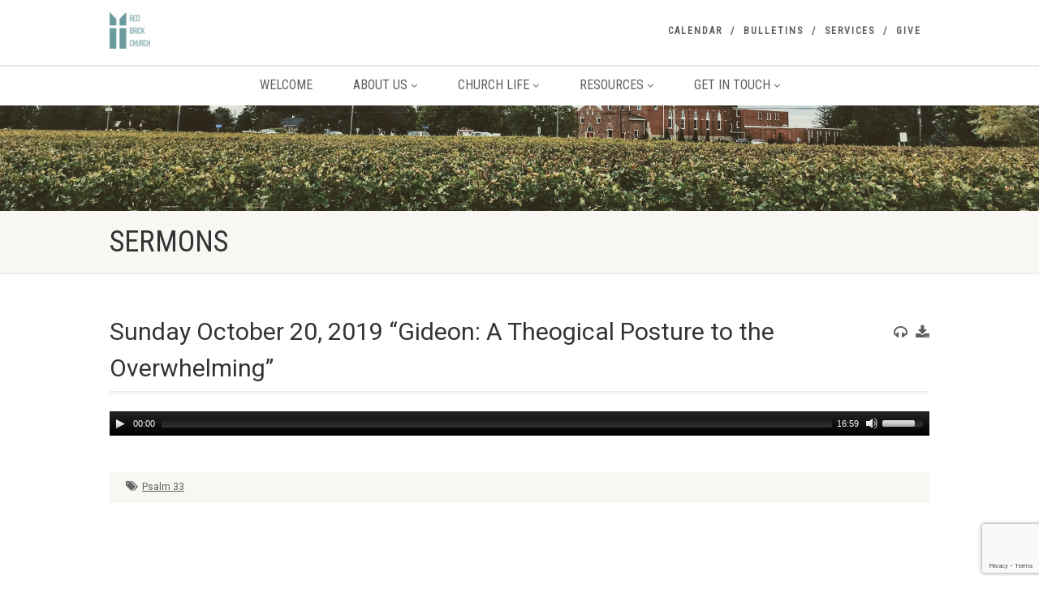

--- FILE ---
content_type: text/html; charset=utf-8
request_url: https://www.google.com/recaptcha/api2/anchor?ar=1&k=6Lc_aroUAAAAAPUl4nYcJtMMUWsebi04mgg2rTg-&co=aHR0cHM6Ly9yZWRicmlja2NodXJjaC5jYTo0NDM.&hl=en&v=PoyoqOPhxBO7pBk68S4YbpHZ&size=invisible&anchor-ms=20000&execute-ms=30000&cb=hgw89o3ndooo
body_size: 48785
content:
<!DOCTYPE HTML><html dir="ltr" lang="en"><head><meta http-equiv="Content-Type" content="text/html; charset=UTF-8">
<meta http-equiv="X-UA-Compatible" content="IE=edge">
<title>reCAPTCHA</title>
<style type="text/css">
/* cyrillic-ext */
@font-face {
  font-family: 'Roboto';
  font-style: normal;
  font-weight: 400;
  font-stretch: 100%;
  src: url(//fonts.gstatic.com/s/roboto/v48/KFO7CnqEu92Fr1ME7kSn66aGLdTylUAMa3GUBHMdazTgWw.woff2) format('woff2');
  unicode-range: U+0460-052F, U+1C80-1C8A, U+20B4, U+2DE0-2DFF, U+A640-A69F, U+FE2E-FE2F;
}
/* cyrillic */
@font-face {
  font-family: 'Roboto';
  font-style: normal;
  font-weight: 400;
  font-stretch: 100%;
  src: url(//fonts.gstatic.com/s/roboto/v48/KFO7CnqEu92Fr1ME7kSn66aGLdTylUAMa3iUBHMdazTgWw.woff2) format('woff2');
  unicode-range: U+0301, U+0400-045F, U+0490-0491, U+04B0-04B1, U+2116;
}
/* greek-ext */
@font-face {
  font-family: 'Roboto';
  font-style: normal;
  font-weight: 400;
  font-stretch: 100%;
  src: url(//fonts.gstatic.com/s/roboto/v48/KFO7CnqEu92Fr1ME7kSn66aGLdTylUAMa3CUBHMdazTgWw.woff2) format('woff2');
  unicode-range: U+1F00-1FFF;
}
/* greek */
@font-face {
  font-family: 'Roboto';
  font-style: normal;
  font-weight: 400;
  font-stretch: 100%;
  src: url(//fonts.gstatic.com/s/roboto/v48/KFO7CnqEu92Fr1ME7kSn66aGLdTylUAMa3-UBHMdazTgWw.woff2) format('woff2');
  unicode-range: U+0370-0377, U+037A-037F, U+0384-038A, U+038C, U+038E-03A1, U+03A3-03FF;
}
/* math */
@font-face {
  font-family: 'Roboto';
  font-style: normal;
  font-weight: 400;
  font-stretch: 100%;
  src: url(//fonts.gstatic.com/s/roboto/v48/KFO7CnqEu92Fr1ME7kSn66aGLdTylUAMawCUBHMdazTgWw.woff2) format('woff2');
  unicode-range: U+0302-0303, U+0305, U+0307-0308, U+0310, U+0312, U+0315, U+031A, U+0326-0327, U+032C, U+032F-0330, U+0332-0333, U+0338, U+033A, U+0346, U+034D, U+0391-03A1, U+03A3-03A9, U+03B1-03C9, U+03D1, U+03D5-03D6, U+03F0-03F1, U+03F4-03F5, U+2016-2017, U+2034-2038, U+203C, U+2040, U+2043, U+2047, U+2050, U+2057, U+205F, U+2070-2071, U+2074-208E, U+2090-209C, U+20D0-20DC, U+20E1, U+20E5-20EF, U+2100-2112, U+2114-2115, U+2117-2121, U+2123-214F, U+2190, U+2192, U+2194-21AE, U+21B0-21E5, U+21F1-21F2, U+21F4-2211, U+2213-2214, U+2216-22FF, U+2308-230B, U+2310, U+2319, U+231C-2321, U+2336-237A, U+237C, U+2395, U+239B-23B7, U+23D0, U+23DC-23E1, U+2474-2475, U+25AF, U+25B3, U+25B7, U+25BD, U+25C1, U+25CA, U+25CC, U+25FB, U+266D-266F, U+27C0-27FF, U+2900-2AFF, U+2B0E-2B11, U+2B30-2B4C, U+2BFE, U+3030, U+FF5B, U+FF5D, U+1D400-1D7FF, U+1EE00-1EEFF;
}
/* symbols */
@font-face {
  font-family: 'Roboto';
  font-style: normal;
  font-weight: 400;
  font-stretch: 100%;
  src: url(//fonts.gstatic.com/s/roboto/v48/KFO7CnqEu92Fr1ME7kSn66aGLdTylUAMaxKUBHMdazTgWw.woff2) format('woff2');
  unicode-range: U+0001-000C, U+000E-001F, U+007F-009F, U+20DD-20E0, U+20E2-20E4, U+2150-218F, U+2190, U+2192, U+2194-2199, U+21AF, U+21E6-21F0, U+21F3, U+2218-2219, U+2299, U+22C4-22C6, U+2300-243F, U+2440-244A, U+2460-24FF, U+25A0-27BF, U+2800-28FF, U+2921-2922, U+2981, U+29BF, U+29EB, U+2B00-2BFF, U+4DC0-4DFF, U+FFF9-FFFB, U+10140-1018E, U+10190-1019C, U+101A0, U+101D0-101FD, U+102E0-102FB, U+10E60-10E7E, U+1D2C0-1D2D3, U+1D2E0-1D37F, U+1F000-1F0FF, U+1F100-1F1AD, U+1F1E6-1F1FF, U+1F30D-1F30F, U+1F315, U+1F31C, U+1F31E, U+1F320-1F32C, U+1F336, U+1F378, U+1F37D, U+1F382, U+1F393-1F39F, U+1F3A7-1F3A8, U+1F3AC-1F3AF, U+1F3C2, U+1F3C4-1F3C6, U+1F3CA-1F3CE, U+1F3D4-1F3E0, U+1F3ED, U+1F3F1-1F3F3, U+1F3F5-1F3F7, U+1F408, U+1F415, U+1F41F, U+1F426, U+1F43F, U+1F441-1F442, U+1F444, U+1F446-1F449, U+1F44C-1F44E, U+1F453, U+1F46A, U+1F47D, U+1F4A3, U+1F4B0, U+1F4B3, U+1F4B9, U+1F4BB, U+1F4BF, U+1F4C8-1F4CB, U+1F4D6, U+1F4DA, U+1F4DF, U+1F4E3-1F4E6, U+1F4EA-1F4ED, U+1F4F7, U+1F4F9-1F4FB, U+1F4FD-1F4FE, U+1F503, U+1F507-1F50B, U+1F50D, U+1F512-1F513, U+1F53E-1F54A, U+1F54F-1F5FA, U+1F610, U+1F650-1F67F, U+1F687, U+1F68D, U+1F691, U+1F694, U+1F698, U+1F6AD, U+1F6B2, U+1F6B9-1F6BA, U+1F6BC, U+1F6C6-1F6CF, U+1F6D3-1F6D7, U+1F6E0-1F6EA, U+1F6F0-1F6F3, U+1F6F7-1F6FC, U+1F700-1F7FF, U+1F800-1F80B, U+1F810-1F847, U+1F850-1F859, U+1F860-1F887, U+1F890-1F8AD, U+1F8B0-1F8BB, U+1F8C0-1F8C1, U+1F900-1F90B, U+1F93B, U+1F946, U+1F984, U+1F996, U+1F9E9, U+1FA00-1FA6F, U+1FA70-1FA7C, U+1FA80-1FA89, U+1FA8F-1FAC6, U+1FACE-1FADC, U+1FADF-1FAE9, U+1FAF0-1FAF8, U+1FB00-1FBFF;
}
/* vietnamese */
@font-face {
  font-family: 'Roboto';
  font-style: normal;
  font-weight: 400;
  font-stretch: 100%;
  src: url(//fonts.gstatic.com/s/roboto/v48/KFO7CnqEu92Fr1ME7kSn66aGLdTylUAMa3OUBHMdazTgWw.woff2) format('woff2');
  unicode-range: U+0102-0103, U+0110-0111, U+0128-0129, U+0168-0169, U+01A0-01A1, U+01AF-01B0, U+0300-0301, U+0303-0304, U+0308-0309, U+0323, U+0329, U+1EA0-1EF9, U+20AB;
}
/* latin-ext */
@font-face {
  font-family: 'Roboto';
  font-style: normal;
  font-weight: 400;
  font-stretch: 100%;
  src: url(//fonts.gstatic.com/s/roboto/v48/KFO7CnqEu92Fr1ME7kSn66aGLdTylUAMa3KUBHMdazTgWw.woff2) format('woff2');
  unicode-range: U+0100-02BA, U+02BD-02C5, U+02C7-02CC, U+02CE-02D7, U+02DD-02FF, U+0304, U+0308, U+0329, U+1D00-1DBF, U+1E00-1E9F, U+1EF2-1EFF, U+2020, U+20A0-20AB, U+20AD-20C0, U+2113, U+2C60-2C7F, U+A720-A7FF;
}
/* latin */
@font-face {
  font-family: 'Roboto';
  font-style: normal;
  font-weight: 400;
  font-stretch: 100%;
  src: url(//fonts.gstatic.com/s/roboto/v48/KFO7CnqEu92Fr1ME7kSn66aGLdTylUAMa3yUBHMdazQ.woff2) format('woff2');
  unicode-range: U+0000-00FF, U+0131, U+0152-0153, U+02BB-02BC, U+02C6, U+02DA, U+02DC, U+0304, U+0308, U+0329, U+2000-206F, U+20AC, U+2122, U+2191, U+2193, U+2212, U+2215, U+FEFF, U+FFFD;
}
/* cyrillic-ext */
@font-face {
  font-family: 'Roboto';
  font-style: normal;
  font-weight: 500;
  font-stretch: 100%;
  src: url(//fonts.gstatic.com/s/roboto/v48/KFO7CnqEu92Fr1ME7kSn66aGLdTylUAMa3GUBHMdazTgWw.woff2) format('woff2');
  unicode-range: U+0460-052F, U+1C80-1C8A, U+20B4, U+2DE0-2DFF, U+A640-A69F, U+FE2E-FE2F;
}
/* cyrillic */
@font-face {
  font-family: 'Roboto';
  font-style: normal;
  font-weight: 500;
  font-stretch: 100%;
  src: url(//fonts.gstatic.com/s/roboto/v48/KFO7CnqEu92Fr1ME7kSn66aGLdTylUAMa3iUBHMdazTgWw.woff2) format('woff2');
  unicode-range: U+0301, U+0400-045F, U+0490-0491, U+04B0-04B1, U+2116;
}
/* greek-ext */
@font-face {
  font-family: 'Roboto';
  font-style: normal;
  font-weight: 500;
  font-stretch: 100%;
  src: url(//fonts.gstatic.com/s/roboto/v48/KFO7CnqEu92Fr1ME7kSn66aGLdTylUAMa3CUBHMdazTgWw.woff2) format('woff2');
  unicode-range: U+1F00-1FFF;
}
/* greek */
@font-face {
  font-family: 'Roboto';
  font-style: normal;
  font-weight: 500;
  font-stretch: 100%;
  src: url(//fonts.gstatic.com/s/roboto/v48/KFO7CnqEu92Fr1ME7kSn66aGLdTylUAMa3-UBHMdazTgWw.woff2) format('woff2');
  unicode-range: U+0370-0377, U+037A-037F, U+0384-038A, U+038C, U+038E-03A1, U+03A3-03FF;
}
/* math */
@font-face {
  font-family: 'Roboto';
  font-style: normal;
  font-weight: 500;
  font-stretch: 100%;
  src: url(//fonts.gstatic.com/s/roboto/v48/KFO7CnqEu92Fr1ME7kSn66aGLdTylUAMawCUBHMdazTgWw.woff2) format('woff2');
  unicode-range: U+0302-0303, U+0305, U+0307-0308, U+0310, U+0312, U+0315, U+031A, U+0326-0327, U+032C, U+032F-0330, U+0332-0333, U+0338, U+033A, U+0346, U+034D, U+0391-03A1, U+03A3-03A9, U+03B1-03C9, U+03D1, U+03D5-03D6, U+03F0-03F1, U+03F4-03F5, U+2016-2017, U+2034-2038, U+203C, U+2040, U+2043, U+2047, U+2050, U+2057, U+205F, U+2070-2071, U+2074-208E, U+2090-209C, U+20D0-20DC, U+20E1, U+20E5-20EF, U+2100-2112, U+2114-2115, U+2117-2121, U+2123-214F, U+2190, U+2192, U+2194-21AE, U+21B0-21E5, U+21F1-21F2, U+21F4-2211, U+2213-2214, U+2216-22FF, U+2308-230B, U+2310, U+2319, U+231C-2321, U+2336-237A, U+237C, U+2395, U+239B-23B7, U+23D0, U+23DC-23E1, U+2474-2475, U+25AF, U+25B3, U+25B7, U+25BD, U+25C1, U+25CA, U+25CC, U+25FB, U+266D-266F, U+27C0-27FF, U+2900-2AFF, U+2B0E-2B11, U+2B30-2B4C, U+2BFE, U+3030, U+FF5B, U+FF5D, U+1D400-1D7FF, U+1EE00-1EEFF;
}
/* symbols */
@font-face {
  font-family: 'Roboto';
  font-style: normal;
  font-weight: 500;
  font-stretch: 100%;
  src: url(//fonts.gstatic.com/s/roboto/v48/KFO7CnqEu92Fr1ME7kSn66aGLdTylUAMaxKUBHMdazTgWw.woff2) format('woff2');
  unicode-range: U+0001-000C, U+000E-001F, U+007F-009F, U+20DD-20E0, U+20E2-20E4, U+2150-218F, U+2190, U+2192, U+2194-2199, U+21AF, U+21E6-21F0, U+21F3, U+2218-2219, U+2299, U+22C4-22C6, U+2300-243F, U+2440-244A, U+2460-24FF, U+25A0-27BF, U+2800-28FF, U+2921-2922, U+2981, U+29BF, U+29EB, U+2B00-2BFF, U+4DC0-4DFF, U+FFF9-FFFB, U+10140-1018E, U+10190-1019C, U+101A0, U+101D0-101FD, U+102E0-102FB, U+10E60-10E7E, U+1D2C0-1D2D3, U+1D2E0-1D37F, U+1F000-1F0FF, U+1F100-1F1AD, U+1F1E6-1F1FF, U+1F30D-1F30F, U+1F315, U+1F31C, U+1F31E, U+1F320-1F32C, U+1F336, U+1F378, U+1F37D, U+1F382, U+1F393-1F39F, U+1F3A7-1F3A8, U+1F3AC-1F3AF, U+1F3C2, U+1F3C4-1F3C6, U+1F3CA-1F3CE, U+1F3D4-1F3E0, U+1F3ED, U+1F3F1-1F3F3, U+1F3F5-1F3F7, U+1F408, U+1F415, U+1F41F, U+1F426, U+1F43F, U+1F441-1F442, U+1F444, U+1F446-1F449, U+1F44C-1F44E, U+1F453, U+1F46A, U+1F47D, U+1F4A3, U+1F4B0, U+1F4B3, U+1F4B9, U+1F4BB, U+1F4BF, U+1F4C8-1F4CB, U+1F4D6, U+1F4DA, U+1F4DF, U+1F4E3-1F4E6, U+1F4EA-1F4ED, U+1F4F7, U+1F4F9-1F4FB, U+1F4FD-1F4FE, U+1F503, U+1F507-1F50B, U+1F50D, U+1F512-1F513, U+1F53E-1F54A, U+1F54F-1F5FA, U+1F610, U+1F650-1F67F, U+1F687, U+1F68D, U+1F691, U+1F694, U+1F698, U+1F6AD, U+1F6B2, U+1F6B9-1F6BA, U+1F6BC, U+1F6C6-1F6CF, U+1F6D3-1F6D7, U+1F6E0-1F6EA, U+1F6F0-1F6F3, U+1F6F7-1F6FC, U+1F700-1F7FF, U+1F800-1F80B, U+1F810-1F847, U+1F850-1F859, U+1F860-1F887, U+1F890-1F8AD, U+1F8B0-1F8BB, U+1F8C0-1F8C1, U+1F900-1F90B, U+1F93B, U+1F946, U+1F984, U+1F996, U+1F9E9, U+1FA00-1FA6F, U+1FA70-1FA7C, U+1FA80-1FA89, U+1FA8F-1FAC6, U+1FACE-1FADC, U+1FADF-1FAE9, U+1FAF0-1FAF8, U+1FB00-1FBFF;
}
/* vietnamese */
@font-face {
  font-family: 'Roboto';
  font-style: normal;
  font-weight: 500;
  font-stretch: 100%;
  src: url(//fonts.gstatic.com/s/roboto/v48/KFO7CnqEu92Fr1ME7kSn66aGLdTylUAMa3OUBHMdazTgWw.woff2) format('woff2');
  unicode-range: U+0102-0103, U+0110-0111, U+0128-0129, U+0168-0169, U+01A0-01A1, U+01AF-01B0, U+0300-0301, U+0303-0304, U+0308-0309, U+0323, U+0329, U+1EA0-1EF9, U+20AB;
}
/* latin-ext */
@font-face {
  font-family: 'Roboto';
  font-style: normal;
  font-weight: 500;
  font-stretch: 100%;
  src: url(//fonts.gstatic.com/s/roboto/v48/KFO7CnqEu92Fr1ME7kSn66aGLdTylUAMa3KUBHMdazTgWw.woff2) format('woff2');
  unicode-range: U+0100-02BA, U+02BD-02C5, U+02C7-02CC, U+02CE-02D7, U+02DD-02FF, U+0304, U+0308, U+0329, U+1D00-1DBF, U+1E00-1E9F, U+1EF2-1EFF, U+2020, U+20A0-20AB, U+20AD-20C0, U+2113, U+2C60-2C7F, U+A720-A7FF;
}
/* latin */
@font-face {
  font-family: 'Roboto';
  font-style: normal;
  font-weight: 500;
  font-stretch: 100%;
  src: url(//fonts.gstatic.com/s/roboto/v48/KFO7CnqEu92Fr1ME7kSn66aGLdTylUAMa3yUBHMdazQ.woff2) format('woff2');
  unicode-range: U+0000-00FF, U+0131, U+0152-0153, U+02BB-02BC, U+02C6, U+02DA, U+02DC, U+0304, U+0308, U+0329, U+2000-206F, U+20AC, U+2122, U+2191, U+2193, U+2212, U+2215, U+FEFF, U+FFFD;
}
/* cyrillic-ext */
@font-face {
  font-family: 'Roboto';
  font-style: normal;
  font-weight: 900;
  font-stretch: 100%;
  src: url(//fonts.gstatic.com/s/roboto/v48/KFO7CnqEu92Fr1ME7kSn66aGLdTylUAMa3GUBHMdazTgWw.woff2) format('woff2');
  unicode-range: U+0460-052F, U+1C80-1C8A, U+20B4, U+2DE0-2DFF, U+A640-A69F, U+FE2E-FE2F;
}
/* cyrillic */
@font-face {
  font-family: 'Roboto';
  font-style: normal;
  font-weight: 900;
  font-stretch: 100%;
  src: url(//fonts.gstatic.com/s/roboto/v48/KFO7CnqEu92Fr1ME7kSn66aGLdTylUAMa3iUBHMdazTgWw.woff2) format('woff2');
  unicode-range: U+0301, U+0400-045F, U+0490-0491, U+04B0-04B1, U+2116;
}
/* greek-ext */
@font-face {
  font-family: 'Roboto';
  font-style: normal;
  font-weight: 900;
  font-stretch: 100%;
  src: url(//fonts.gstatic.com/s/roboto/v48/KFO7CnqEu92Fr1ME7kSn66aGLdTylUAMa3CUBHMdazTgWw.woff2) format('woff2');
  unicode-range: U+1F00-1FFF;
}
/* greek */
@font-face {
  font-family: 'Roboto';
  font-style: normal;
  font-weight: 900;
  font-stretch: 100%;
  src: url(//fonts.gstatic.com/s/roboto/v48/KFO7CnqEu92Fr1ME7kSn66aGLdTylUAMa3-UBHMdazTgWw.woff2) format('woff2');
  unicode-range: U+0370-0377, U+037A-037F, U+0384-038A, U+038C, U+038E-03A1, U+03A3-03FF;
}
/* math */
@font-face {
  font-family: 'Roboto';
  font-style: normal;
  font-weight: 900;
  font-stretch: 100%;
  src: url(//fonts.gstatic.com/s/roboto/v48/KFO7CnqEu92Fr1ME7kSn66aGLdTylUAMawCUBHMdazTgWw.woff2) format('woff2');
  unicode-range: U+0302-0303, U+0305, U+0307-0308, U+0310, U+0312, U+0315, U+031A, U+0326-0327, U+032C, U+032F-0330, U+0332-0333, U+0338, U+033A, U+0346, U+034D, U+0391-03A1, U+03A3-03A9, U+03B1-03C9, U+03D1, U+03D5-03D6, U+03F0-03F1, U+03F4-03F5, U+2016-2017, U+2034-2038, U+203C, U+2040, U+2043, U+2047, U+2050, U+2057, U+205F, U+2070-2071, U+2074-208E, U+2090-209C, U+20D0-20DC, U+20E1, U+20E5-20EF, U+2100-2112, U+2114-2115, U+2117-2121, U+2123-214F, U+2190, U+2192, U+2194-21AE, U+21B0-21E5, U+21F1-21F2, U+21F4-2211, U+2213-2214, U+2216-22FF, U+2308-230B, U+2310, U+2319, U+231C-2321, U+2336-237A, U+237C, U+2395, U+239B-23B7, U+23D0, U+23DC-23E1, U+2474-2475, U+25AF, U+25B3, U+25B7, U+25BD, U+25C1, U+25CA, U+25CC, U+25FB, U+266D-266F, U+27C0-27FF, U+2900-2AFF, U+2B0E-2B11, U+2B30-2B4C, U+2BFE, U+3030, U+FF5B, U+FF5D, U+1D400-1D7FF, U+1EE00-1EEFF;
}
/* symbols */
@font-face {
  font-family: 'Roboto';
  font-style: normal;
  font-weight: 900;
  font-stretch: 100%;
  src: url(//fonts.gstatic.com/s/roboto/v48/KFO7CnqEu92Fr1ME7kSn66aGLdTylUAMaxKUBHMdazTgWw.woff2) format('woff2');
  unicode-range: U+0001-000C, U+000E-001F, U+007F-009F, U+20DD-20E0, U+20E2-20E4, U+2150-218F, U+2190, U+2192, U+2194-2199, U+21AF, U+21E6-21F0, U+21F3, U+2218-2219, U+2299, U+22C4-22C6, U+2300-243F, U+2440-244A, U+2460-24FF, U+25A0-27BF, U+2800-28FF, U+2921-2922, U+2981, U+29BF, U+29EB, U+2B00-2BFF, U+4DC0-4DFF, U+FFF9-FFFB, U+10140-1018E, U+10190-1019C, U+101A0, U+101D0-101FD, U+102E0-102FB, U+10E60-10E7E, U+1D2C0-1D2D3, U+1D2E0-1D37F, U+1F000-1F0FF, U+1F100-1F1AD, U+1F1E6-1F1FF, U+1F30D-1F30F, U+1F315, U+1F31C, U+1F31E, U+1F320-1F32C, U+1F336, U+1F378, U+1F37D, U+1F382, U+1F393-1F39F, U+1F3A7-1F3A8, U+1F3AC-1F3AF, U+1F3C2, U+1F3C4-1F3C6, U+1F3CA-1F3CE, U+1F3D4-1F3E0, U+1F3ED, U+1F3F1-1F3F3, U+1F3F5-1F3F7, U+1F408, U+1F415, U+1F41F, U+1F426, U+1F43F, U+1F441-1F442, U+1F444, U+1F446-1F449, U+1F44C-1F44E, U+1F453, U+1F46A, U+1F47D, U+1F4A3, U+1F4B0, U+1F4B3, U+1F4B9, U+1F4BB, U+1F4BF, U+1F4C8-1F4CB, U+1F4D6, U+1F4DA, U+1F4DF, U+1F4E3-1F4E6, U+1F4EA-1F4ED, U+1F4F7, U+1F4F9-1F4FB, U+1F4FD-1F4FE, U+1F503, U+1F507-1F50B, U+1F50D, U+1F512-1F513, U+1F53E-1F54A, U+1F54F-1F5FA, U+1F610, U+1F650-1F67F, U+1F687, U+1F68D, U+1F691, U+1F694, U+1F698, U+1F6AD, U+1F6B2, U+1F6B9-1F6BA, U+1F6BC, U+1F6C6-1F6CF, U+1F6D3-1F6D7, U+1F6E0-1F6EA, U+1F6F0-1F6F3, U+1F6F7-1F6FC, U+1F700-1F7FF, U+1F800-1F80B, U+1F810-1F847, U+1F850-1F859, U+1F860-1F887, U+1F890-1F8AD, U+1F8B0-1F8BB, U+1F8C0-1F8C1, U+1F900-1F90B, U+1F93B, U+1F946, U+1F984, U+1F996, U+1F9E9, U+1FA00-1FA6F, U+1FA70-1FA7C, U+1FA80-1FA89, U+1FA8F-1FAC6, U+1FACE-1FADC, U+1FADF-1FAE9, U+1FAF0-1FAF8, U+1FB00-1FBFF;
}
/* vietnamese */
@font-face {
  font-family: 'Roboto';
  font-style: normal;
  font-weight: 900;
  font-stretch: 100%;
  src: url(//fonts.gstatic.com/s/roboto/v48/KFO7CnqEu92Fr1ME7kSn66aGLdTylUAMa3OUBHMdazTgWw.woff2) format('woff2');
  unicode-range: U+0102-0103, U+0110-0111, U+0128-0129, U+0168-0169, U+01A0-01A1, U+01AF-01B0, U+0300-0301, U+0303-0304, U+0308-0309, U+0323, U+0329, U+1EA0-1EF9, U+20AB;
}
/* latin-ext */
@font-face {
  font-family: 'Roboto';
  font-style: normal;
  font-weight: 900;
  font-stretch: 100%;
  src: url(//fonts.gstatic.com/s/roboto/v48/KFO7CnqEu92Fr1ME7kSn66aGLdTylUAMa3KUBHMdazTgWw.woff2) format('woff2');
  unicode-range: U+0100-02BA, U+02BD-02C5, U+02C7-02CC, U+02CE-02D7, U+02DD-02FF, U+0304, U+0308, U+0329, U+1D00-1DBF, U+1E00-1E9F, U+1EF2-1EFF, U+2020, U+20A0-20AB, U+20AD-20C0, U+2113, U+2C60-2C7F, U+A720-A7FF;
}
/* latin */
@font-face {
  font-family: 'Roboto';
  font-style: normal;
  font-weight: 900;
  font-stretch: 100%;
  src: url(//fonts.gstatic.com/s/roboto/v48/KFO7CnqEu92Fr1ME7kSn66aGLdTylUAMa3yUBHMdazQ.woff2) format('woff2');
  unicode-range: U+0000-00FF, U+0131, U+0152-0153, U+02BB-02BC, U+02C6, U+02DA, U+02DC, U+0304, U+0308, U+0329, U+2000-206F, U+20AC, U+2122, U+2191, U+2193, U+2212, U+2215, U+FEFF, U+FFFD;
}

</style>
<link rel="stylesheet" type="text/css" href="https://www.gstatic.com/recaptcha/releases/PoyoqOPhxBO7pBk68S4YbpHZ/styles__ltr.css">
<script nonce="RM0g-Tl9Y7SzYFJBvd-DvA" type="text/javascript">window['__recaptcha_api'] = 'https://www.google.com/recaptcha/api2/';</script>
<script type="text/javascript" src="https://www.gstatic.com/recaptcha/releases/PoyoqOPhxBO7pBk68S4YbpHZ/recaptcha__en.js" nonce="RM0g-Tl9Y7SzYFJBvd-DvA">
      
    </script></head>
<body><div id="rc-anchor-alert" class="rc-anchor-alert"></div>
<input type="hidden" id="recaptcha-token" value="[base64]">
<script type="text/javascript" nonce="RM0g-Tl9Y7SzYFJBvd-DvA">
      recaptcha.anchor.Main.init("[\x22ainput\x22,[\x22bgdata\x22,\x22\x22,\[base64]/[base64]/bmV3IFpbdF0obVswXSk6Sz09Mj9uZXcgWlt0XShtWzBdLG1bMV0pOks9PTM/bmV3IFpbdF0obVswXSxtWzFdLG1bMl0pOks9PTQ/[base64]/[base64]/[base64]/[base64]/[base64]/[base64]/[base64]/[base64]/[base64]/[base64]/[base64]/[base64]/[base64]/[base64]\\u003d\\u003d\x22,\[base64]\\u003d\x22,\x22wrB8fsOVU8K0YAzDthIpw7ZAw7jDnMK1BMOqSRcZw53CsGlOw6/DuMO0wpjCoHklbg3CkMKgw7FaEHhvFcKRGiZtw5h/wqYdQ13Dm8O9HcO3wqlzw7VUwoI7w4lEwq4Dw7fCs3PCuHsuLsO0Gxc9XcOSJcOaHxHCgQMfMGN4Kxo7OsKwwo1kw68EwoHDksOcC8K7KMONw5TCmcOJUFrDkMKPw5jDsB4qwrtSw7/Cu8KGIsKwAMOiMRZqwqZ+S8OpH1sHwrzDlzbDqlZFwqR+PAPDlMKHNU5LHBPDp8OywocrCMKiw4/CiMOxw7jDkxMhSH3CnMKpwqzDgVADwqfDvsOnwpEDwrvDvMKHwpLCs8K8dgouwrLCknXDpl4Gwp/CmcKXwq8xMsKXw6xoPcKOwqIoLsKLwpzCgcKyeMOHG8Kww4fCukTDv8KTw4cDecOfC8KhYsOMw4nCmcONGcORfRbDrh0Iw6BRw7fDnMOlNcOEJMO9NsOYAW8IZR3CqRbCpsKhGT5/w7kxw5fDsWdjOz3CsAV4RMOFMcO1w63DjsORwp3CojDCkXrDrlFuw4nCmQPCsMO8wo/DthvDu8KdwrNGw7d6w7Mew6QNNzvCvCrDgWczw6bChT5SI8OCwqUwwqNNFsKLw5nCksOWLsKOwpzDph3CmRDCgibDu8K9NTUAwrdvSVwQwqDDsn4PBgvCuMKVD8KHM2XDosOUd8OzTMK2dXHDojXCn8O9eVsSSsOOY8K4wp3Dr2/DslEDwrrDtcOjY8Oxw7PCu0fDmcOuw7XDsMKQHMOwwrXDsSlLw7RiIsKHw5fDiXVsfX3DpD9Tw7/Cs8K2YsOlw6/DjcKOGMKLw7pvXMOlVMKkMcK/PnIwwq9nwq9uwrFowofDlk5MwqhBR3DCmlw2wpDDhMOEGhIBb11dRzLDssOEwq3DsgFmw7cwIgRtElt8wq0tc0w2MXobFF/[base64]/M1fCpsOgwp7DmA7CmMKnbMKkHzUMesKuwoNQJsODwo0IT8OPwoVPdsO1KsO6w4QxPcKZPsOQwqPCiVNIw4gIcmfDp0PCssKTwq/DgmcFHDjDmMOawp4tw6jCrsOJw7jDg3nCrBsRGlksMMO6wrp7RsOrw4PChsK6dMK/HcKuwqw9wo/Ds3LCtcKnUy1mLSDDicKANsOuwqvDu8KhRCzCmzDDl3xAw5TClcO8w7gBwpXCgn7CqlfDtiNBZV4aIcK+XsOveMOpwqsVwq1cEDrDmUENw4dtI0rDpsOMwrR/MsKPwo8zOm5gwqd/woMZTsOqTDjDpVYYbsOXNCU/UcKKw6Y4w6DDhMOxewjCgwfDtyrCk8OfOC3DncO4w47Dv3/[base64]/CqsKDwpzCjRlnwoIoU8OCwqh5wqdYw5nDqMOMKUvClQnCsCJJwrwjAMOQwrPDjMKRYcOpw7HCmsKDw5ZpPTLDksKewoXCqsOfQwTDvXtdwoXDuAsMwoTClX3CnmBfWHhRXcKBIlt1B3XDhmbDtcOewo3CkMOELUDCk1PClCU9FQTChsOTwrN9w55ewpZRwohwSDbClX/ClMOwZ8OLO8KdMDpjwr/CkXUVw6HChHHDpMOhXMO/REPCscKCwrbDiMORwokUw5PDk8OkwofCmko8wp5WP1zDncK3w6HClcKmWSIqGw0xwpkpRMKNwqV/[base64]/DiWctQmfDnsK7R3HChcOiwp1zwoHCrsKmKsOLRQ/DtcOmGVhFE0wZcsOqMlEYw7pGKcOuw4jCl2ZqB3zCkyzChCwkfsKGwod+V2QWNh/CpcOzw5Q1KcKKW8OFfBZow6xOw7fCtzzCpMOew7/Dg8Kdw73DqxkdwpLCkWUvwo/DicKXQsKWw77Co8KbcGDDhsKvbsKLBsKtw5JfJ8OMTmLCs8KdLB7Dm8KjwrTDvsOwBsKqw7zCkVvCvMOrTcK7wrcHUiXDl8OsNsO8wrVnwoU6wrYJOMOoDHNZw4ltw6NWOMKEw6zDt2s8RMO4bxJnwrTCssOdwpFCw44Bw44LwrPDpcK/R8OeOMOdwqJlw7nCqXjChcOvPWluaMODGsKjFHNZW0XCoMOBQ8Omw4IeJcOOwq1Zw4YPwoBKOMK7wqzCmMKqwrEFbMKiWsOeVzjDksKlwoDDvMKbwqDCqXJkLMKxw6HClHc/wpHDusOfLcOxw4XDgMOOSmt/w5bCkjsEwqfCk8KAfXcSdMKjSzrCpMKHwrzDujpwDsK+JH7DgsKdfTElQcKlYGlWw6TCuGUVw4NQK33Ci8KNwqnDpcOzw4LDksOLScO9w7PCm8K5SsKMw5/DrsKLwrrDoXsZOcOHwq3DksOhw4dmNxUBSMO/w4nDlwdbw6Yiw6XDnHYkwqXDv0HDgcKVw5zDkMOBw4HCssKAfcOuJMKpRMKfw5VSwpRdw5F3w7DDisO8w4koYsKeTXbDoCvCkxjCq8OHwprCom/CvcKuaT5uUQ/ChhnDssOcBMOlQVzCncKcJW0NcsO8e1XCtsK/bcOdwrRtO3oww7vDtMKnwqLDvQUVwrLDqMKKFsKJJcOkVjLDuHE2AQ/DqFDChg/[base64]/CqwwQwpLChcKpF8K+DRs1wpjDp8KxD3jDo8OkD0rDkVfDjAPDrGcKBsOIF8K9fMOaw69Hw7EVw63Dv8KEw7LCuXDCssKywp09w6HCm33DnXQSaTN7Rx/[base64]/w54RdysiwrUnw4bCqcKZXcK8worDhMKww5cxw4DDhsO4wpkTNcKNwqMFwonCoxsTHy1Cw5fDnlJ/w7XCqsKlIcKUwrJEJcOHecOcwrknwofDksOgwofDoBjDhSXDrHTDnBLCq8OoV03DqsOlw5pyfELDvCrCpUzDgzPDh1xbw7nCiMKZOQMQwpcZwojDl8KSwoVkPsO8UMOewppJwqpQY8KSw6TCvsO3w7ZDXcOpb0rCuhfDr8KdRBbCvDJdHcO/wp4ZwpDCosKkPWnCiHsjN8KIdMOnBQkQwqMPIMO9ZMOCWcOEw7x4wqpeG8OMw6w3eVRwwpAoRcKEwqwVw7xhw4TDsl5UKMOiwrgow4o/w6/Du8O3wqHClMOSYcKXUDFlw6x5OMO0w7/DsQLCj8O0wrvCg8KSJjrDrAbCicKDQsO+BVsvKEE0worDh8OQw6Umwo58w5ZJw5B2fnteAXIbwpjCjVBoPcOAwovCv8KjWyHDrsKsTk4TwqJCJMOmwp/Dk8O1w7FXADwwwrZ0Z8KVLSrDpMKxwrc2w7bDvMK2GcKcMMK+cMOeJsKKw6PCucOVwpvDgAvChsOyTcKNwpJ7BVfDmyTCl8Oaw4TCssKYw5DCpVzCnMO8wot2UMKxT8KVTmQzw75Sw7w5TWU/JsO4WB/Dnx7Cq8KzZi3CjBfDu1IBD8OSwo7CncKAw4VMw7hPw61xRMKzX8KWU8KTw5UpeMKEwqESNB/[base64]/wrfDicKOwpQiVi/CoQnDk8Kgw68twrp6woXCtSFKK8OIe0RTw4HCkgnDp8O2w4V0wpTCnsOLM0dXRMODwoDDucKyHsOIw7F8w7Umw5daLsONw67CmsOawpDCnMOpwpcDKMOzPUjDgTZOwqMhwr1SOcKrAh1RRiHCmcKRdyBUI2B5wrU1woPCphzCqm1mwqcTPcOKXMKwwpxSVMOPKX4Fwq/[base64]/DMO6c8OJwowEwqYQBR46JxJUwr7CjHPCkcO4eRPDq37CmkEYSHXDpAIwKcK4aMO3MG3CrVXDlMKqwotwwr0BIirCpMK/w6wgBHTCiifDmlh7MsOSw6HDuxccw5vCm8KRZ20/[base64]/AQ51worDk8KlTBh8f8OsfsOueWnCusODwrlGAcOjPhYuw6jCvMOUdcObw7rCt3XCvUkKby45XE3Dl8KLwq/[base64]/[base64]/Cngx/[base64]/Dl8O1JCrDrVDDusK0AsKUw7/Cvj9owqHCjsO8w54oMcKvHxzDqcKcawApw4jClUVAX8Ohw4J6WsKowqVOw4hHwpUEwp4pKcK4w6nCrsOMwpHDpsO9c0vDvkrCiFbCnBVOwrfDpyc/RMK3w6B/RcKKGCBjLCBTLMOSwoLDncK0w5jDqcKtWMO9HXwZE8KbfGkxworDmsKWw6XCmMOmw5Qtw6FANMO1wq3DlwvDqnsLw5lyw69JwrnCm0QaA2xjwp98w7bCm8OHNlgfLMKmw5g5Gkx0wq9kw7s/[base64]/[base64]/DpgUsY8K0fW90bkbCuHEmwoDDoAzChWTCvsOTwqhGw6wAPsK4e8OXQcKgwqg5QgjCjsKpw4VIGcOxWhnCssKVwqnCo8OYaQPDpTIYV8O4wrvCu3rDvFDCjAHDscKhMcOGw71ACsOmKiYEOMOow5/Dl8KOw4VbRWXDisKxw4LCvmPCkjzDjkEKFMO/UcOewqvCucOLwq7DuSzDssK4TsKkDnbDoMKawohRZUnDtiXDhcKWSyBww7hzw6kJw71Sw6LCncOEYsOlw4PDtMOwSTAqwrlgw5EBasO8K1pJwr5cwrXCkMO0XisFN8KJw6rCgcO/woLCuEw5GMOMJsKRfyZiCz7Dlw0Bw5LDpsOowqXCpMKTw5HDvcKawpsqwo7DgD8Awo0gHzJZZ8KCwpbDg33CqFvCjQVSwrPChMONDW7CmAhdKm/CjkfCnF4gwpozw4jDqcKNwp7DtU/DuMOdwq/CjsOBw4hXacO8DcOwNTxtBkoKX8Kbw7p9wpkgwo8Mw6cCw7Rmw7Utw6jDkMOHCQJIwoBJQgbDosKCHsKEw7XCvcKebsOiRDvDrRfCtMKWf1vCgMK0wrHCmsOXQcO6KcOVY8KfEj/DqcOAExdrwq1CKMKTw4Eqwr/DmsKVGhdFwqIWXMKLScK6Nx7Dr2rDrsKNOMOAFMOXfMKbQF1Mw61swqcCw6UfUsOrw6vDp33CgcKOw4TCu8KFw5jCrcKuw5PCu8O/[base64]/DcKrZFALMn/ClsO8anLDpMOCw4zDicO3KSI7wqfDpyXDgcKbw7JLw7Q3AsKRHcK2QMKOIG3Dsh/Cu8O4HG95wq1Zwo51w5/DjlU/fGsPAsO/w7NPOQrCj8KZB8KdP8KKwo1Yw4PDgnDCjFfCtDXCg8K6KMKCG1o5BxRqWcKFMMOQMMOhI24fwpLDtDXDrMKLAMOUwr3Ck8OVwphaRsKjwoXCsAbCq8KQwqDCv1dDwpVCw77Cs8K8w77CsVrDlB0VwpjCo8KAw78nwprDtWxOwr/Cj1EZO8OqOsOMw4hxw6xiw7vCmsOvMzF3w5lIw77Cg2XDgVvDrXzDjmMzw4xFbcKcfGrDgxtDYH0EZ8K7wp3CmExdw4LDosOFw5nDi11SMFstw6nDt3jDkQohJFlKWMOHw5tGK8ONwrnDkhkKa8OWwqnCnsO/XcO/CMKUwp5uTcKxC005FcOfwqDCpcOWwo1bw7RMZDTCkXvDqcKkw67CsMO3FxwmT3wNTmnDi3PDkW3DtBYHwq/CqmrDpTPCmsKywoA5wpgFbFJ9b8KNw5HDiU0mwrXCjhZOwozCkUUtw4sow7wsw7wqwpPClcOMPMKgw45/TSlJw7XDrkTCr8K/YnxjwqHCmhBkQcK7Kno4ODcaAMOtwrLCv8OUU8KOw4bDsBPDuFnCkyssw4vCunjDgx/DrMOTf0EAwrjDpR/CiynCtsK1RAQ3Y8K9w61UKUnCg8KFw77CvsK+X8ODwqUybSM/Ui3CoyTCrcOnEMKidmzCq19YcsKHwqFfw5ZhwrjCnMOqwpnDhMKyD8OcXxjDucOHw4jCvlhiwr4eY8KBw4N7ecOTClbDsXTCvBEECcKZdHLDucKQwr/CoTPDphLCpMKuZU5GwpfDgXjChEXCiDFFMMOOZMO7PxDDpcKJwo7DgsKGfhbCk00UAcOHO8ORwpNiw57CtsOwEcKFw4XCvSzCmAHCuGMhCsKiSA9swojCuUZzEsOzwp7CgSHDgzJMw7B/wo1tIXfChHbDonfDjAHDmnbDrGDDt8Opw5c7wrVYw5jCkz5cw7wJw6bCr3vCv8OAw5jCh8OxfsKuwqRjDT97wofClcO+w7Upw47CrsK/PDfDrCzDrE7CoMOVR8Ofw5RFw4BDw7pdw68Lw48rw6PCpMKOScKjwoDDscOkScKrUMK6F8KZF8OXw7fClFQ2wrEvwpECwqvDl3bDj0TCmizDqHXDhETCrmwBOWwIwpvChTPDoMKyAxocLyXDjcKWWz/DhSjDnTbCmcK5w5XCsMKzHnzDljMPwq8aw5ZiwrB8woBsTcOfDFQrGXTCoMO5w7Jbw7RxAsO3wpNZw77Ds3TCncK0SsKPw7vCh8K3E8K/wp/[base64]/DgMKyWcKDDsKtwqUqwpLCo0bCkcKCHCrCpBnCtsKhwqZnMTHCgFYGwopSw5gbMWrDlMOEw4p4FC/ClsKOXgjDox8Pw7rCmmHCsHTDnkggwqzDqEjDkTV6U1U1w53DjynCgMKYKgVOQsOjO3TCn8O5w4PCsT7DmMKmfWkJw7JtwphWWCPCpy/Dm8Ouw58nw6TCrB3DniBbwrjDgR1HETs4w5sNw4nDnsORw6F1w5FSZsKPcl0TfgpGOCrChsKVw71MwoR/w5DChcK1GMKgLMKWRH3DuDPDhsOtPAg3Ej9Jw5xQRnvDiMKQAMKBwr3DugnDjsKBwoXCksKFwp7Dg33Cj8K2SQ/[base64]/DmsKNw5gsNlERRErCrMOGw4gUXMObN3LDt8KDQBPCssOrw5FoU8KLM8OwYMKcAsKrwq5nwqDCgRwPw7ppwqjCgg4dw7/[base64]/DvQzDhCXDkTUfw4LCg8Kew7wRw65jf2jCpsK6wrfDs8OHQsOaLsOKwp9Dw7RsagjDrsKkwo/CrgAUZDLCksK8TsOuw5AEwqPDtlJoT8O2NMKNP0vDn2FfMGnDqQ7DqsOXwpg1UsKfYsK4w49YEcKiMcODw6DDrn/Cj8OJw5snTMOKVBMofcK2w5TCm8K4wonCrkFvwrluwpvCizsbHGgiw5DCpgfChVcxYWdYPBYgw5rCjAVVNyBsbMKew4oqw43Cm8O0fMK9wrRGFsOuCcK0SARrw4XDnFDDrcKHw4LDnyrDqHrCtysNVWI2ZSAab8KcwoBywqlkJRgPw5rCrWJZw6/Dmj9iw5Fbf23Ck0hWwprCgcKgwqxZVVfDiXzDpcOTSMKhwrbCm34nJcK5wqXDicOxLXd4w43CrcORRcOjwqvDvx/[base64]/w7vDgRzClMOzB8OMwodTwrVAw40HcMKiOMKqw7TCr8KZUCQqw6XDvMORwqVOMcK7w43CqS/CvsOHw5xLw4TDh8Kqwo3CsMO/w6jDmsOpwpRywonDmcK8ZWY6EsOlwofDoMO9w48YOT0RwqZ2XR7CmhDDuMOKw7jDt8K0ccO+fSXDolkVwos7w4ZWwqjCpxrDisKieWvDmx/DuMKiw6zDr1zDonvCqMOowo1vGirCnE4cwrdGw7FVwp9gesOPEykOw6bDhsKow4vCqC7Coh7CvEHCqT/CvwddHcKVBUlXesKEwqjDvgUDw4HCnBbDtcKlIMKUBXvDrcOrwr/CnxnClCgCw6HDiCYDTBRGwpsLT8O4HMK7wrXChTvCrELCjcK/bsKsLShYYxwow4XCvsKCwrfCix5wQTHCiBAEE8KaURspVyHDpXrDmT4gwqAEwqAMSMOuw6U0w5NfwqhoU8KaVXMeRRfCkUPDsSxofX0iZz/CuMKsw7UVwpPDgsOgw78twrHCjsKGbwpGwqPCqwzCinxzesOhcsKTwr/[base64]/w6LCiMOewpbCuyfCpS5dwq5KS8OnT8ORwojCicKdwqXCi1rCssO/XsKmY8Kqwp/Dh2lqdF0xccORccKaIcKHwrjCusO/w6Qsw4dow4bCuQdYwpXCpAHDrUDCnATCmkgnw5vDrsK0JcKHwqVqQSEJwqPDksOCEVvCv25rwotBwrV/C8OCSWIpEMOpDmPClSlVwrFQwpbDhMKuLsKdfMOBwrtvw4jCrsKnUcKnUsKtfcK8P1s4wrLCmMKfDSfCt0DDhMKlSlAlUBkFDS3CqcORH8KYw7J6EMOow4BjFGDCuX7CtnzCpyPCg8KoUkrDjMOiFcOcw7o8X8OzORPCuMOXPQcaB8O/YH8zwpdCXsODZhHDjMOkwprCpRxxBcKKcgwhwooRw7PClsO2LsK7QsO7w51DwozDosKww4nDnC4wL8O3wohEwpLCrn0Nw57DsxLCqsKDw4QcwrzDghXDnwpnw75WZsKyw4jCo2bDvsKCwpTDmMO3w7QZC8OvwoUZMMKidsKDGcKMwq/Dmz17w6N0Z1lvJ3o6aRHDl8KnCSTDoMO2asOFw5fCrTrDrMKeXhIXB8OBZxkkS8OaEB/DlA0lacKmwpfCm8KeNHDDiHzDsMO/wqLDn8KqdcKSw6/DuSTCgsKPwr5/w5twSFPDgzEDwo1WwpVFKHFxwqLCmcKkGcObZHnDm0omwqjDrMODw6/Dj0NCw4zDtsKDQMKITj91UTTDvlE3ZcKVwoPDsXgyLk11Wx/CnVnDtxAvwpsdKQXCkTvDp3dREcOKw4TCsnHDssO7R0dgw6RofGdmwrzDlcOkw6YewpwfwqJ8wq7DqyYIfEvDiGUkdsKPO8KHwrvDhhfDhzLCnQgKfMKRwpNcJj3CqMOawrzDlnPCs8KNwpXDn0ZgMDnDmB/CgMKIwrNsw7zCtHB2w63CvmQ/[base64]/f8OiLcOjw4/DjlVvwpVjXMOXNcK8w6dUw51PZcO6R8KuWcKrCMKdw60NFWjCqnXDusOgw6PDgMOpeMK7w5XCtMKVw6NbJ8OmCcOfw4t9wqF1w6twwpBSwrXDmsO5w6PDm2RWZ8K5eMKEw5tMw5HCrsKywo5GBidAwr/DrRkpXg/Chj5fFsKNw6Q6wprCqhpuwqrDlCjDk8OUwo7DisOhw6jCk8OxwqdxRMKYASDCicOMGcKHVsK8wqAbw6DDn208worDi3s0w6PDlms4XFLDlXHCgcKkwo7DksKkw7BuEgNQw47Ds8KffMOIw6hmworDrcKxw4fDoMOwLcOow6/[base64]/CthNjJGbDkcOQw4QEaDpbw73DmxDDnsKDw50pw6DDhx7DtiFaaWXDlwrDvk8PEBDDlDDCvsKkwoTCpMKpw6MOSsOKVMOkw7TDvw3CvXXCtD3DrhjDrnnCmsO/w59awohLw4h+YwHCrsKGwoDDnsKOw7vCo1rDrcKRw79BEXQvwoQFwpsGRy/Cp8O0w5caw4tWM0fDq8KEa8KtSgEswoAFam/DgcKew5jCvMO/RCjCuj3CuMKvY8KtF8Oyw67Dm8KVXlpqwpzDu8K3MMKEQQXDi1XCl8Opw443JUXDoA/CjcOYw6bDlxcnbsOOwp4Zw6Mxw44FeAQQBz4HwpzDhyMAUMKDwpQYwpt+wq3CtsKcw6TCsXIswqJawrEVVGZWwo9dwpwQwoLDqRQQw6bCmcO7w7V4UMOuXMOrwopOwpXCk0HCtsOVw7LDhsKgwrcPesOvw6cNL8KAwqbDgsKBwphoRMKGwodSwojCtCvCpMK/wr5iGMKhY2dkwp7CsMKRDMKieAVFIcO3w6h/IsOiPsKAwrQ6ITZLa8OnBcKHw496F8O1CcO6w4BKw5fDsDjDsMOtw77CpFLDlsOxJW3CocOhEsKLPMOfw6TDgCJQGsKxwrzDscKfCsKowosFw5jCsBoMwptETcKGw5fCosOMScODQnvCkXgLUj10RDnCrjLCssKZWnwcwr/Dq1pwwoXDrsKVw5DCn8O9Gn3CnyrDo1PDom1RIcO0KxcRwp3CksODLsO4BEs2ZcKbw7wKwp3DjcObeMKKd1XDnCrCocKWF8OPDcKGwoUDw73Ck20dRcKKwrNNwrtzwoR1w49cw65OwpXCvsKYWSfCkFV6EXjCvlnChkE/[base64]/[base64]/GsOrDXJ2O8KUw5M1wpwPZzMXW8OCw7sJG8OuQsKBIMOFZQXCpcOvw4Fgw67DncOxw7XDt8OGUSHDg8OrGcO/NcKiMl7DmwXDkMO5w4HClcObw4NswrzDkMOEw6TCoMOPeXZ0OcKdwpxWw6nDkHxcWjvDsgkjSsO/[base64]/ClVTDucKpfMKNOBoJBm7Dg1UdwoXCo8KKwrrCkMOjwpjDtDfChGfDtXPDjzHDg8KOXcKswocmwrZESmBvwozCsW9aw4N2CkVqw4dvBsKNCQvCuXBNwqM1OcKsKsKpwqEEw6/Du8OTRcO0NMOGHHgrw6rDh8KCRUJZXcKBwpwlwqXDpR7DrHzDusOCwpERfh9TZ3oxwo9bw509w41Iw78MYkokBEDCtC48woJdwqlsw4PCmMODw7bDnS/CusO6ODrDhhDDtcK5wp5qwqsDXSDCpMKhHiRZTVhYIBXDqWN0w4vDocOXZMOaesKcayghw5kDwrbDqcOewpVWEcOTwrp2ZMONw70xw6UtPhsXw5HCvsOswpzCnsK8UMKsw5xIwpnCucOpwr9xw58ow7fDiQ0YSxLCk8KSAMK7wphwF8OSfMKNTAvDg8OSE0cdwr/CscKIOsO+GCHCnBfCrcKLFsK/HMOIBcOfwqoxwq7DlF9qwqMgeMKiwoHDoMOMLFU3w7DCvcK4V8K+XR0KwoFKKcOZw4hcXcOxGMOjw6Miw4bClSIGBcOlZ8Kia2jCl8OLW8KSwr3CpyQSbWpuPxsKBDBvw4bDuzQibsOjw6DCiMOTw4HDisKLfcOYwpDCssOqw5bDm1FQa8OTQT7Dp8Opw5A2wr/DssOGLsKmREbDlSXChTd1w4HDjcOAw5tLCUccEMO7MEzCh8O0wozDqFpKJMKVTgTCgXhBw6zDh8OGKyDDjUh3w7TCiy3CnCJ3I2/[base64]/DjzHCpTfDtsOAw4YmwqLCnMKpd2pRTcKGw6vDoknDvSDCvB/Ct8KKHxNlFFxdHExDw5xVw4ZWwqHCvMKwwopZw7nDl1rCg1zDvS8FD8KfOiV7H8KkE8K1wonDmMKYTklBw4rCucKVwohew67DpcK+VkfDvcKBXirDgmdjwpYIQMOxTUldw6MvwpYdw63DjjDChlVNw6PDp8Ovw5NIQ8Odw4nDlsKHw6XDs3LChRx9TT/[base64]/DlcONwoMmwrLCmGnChsKpw4PDkzPCm8OhdcOkScOxMR3CrsKuQsKKFFRKwpVgw7PDs0PDs8O/wrN9wp4xTGp7w6DDo8O+w4DDrMOxwrHDpsKjw7AlwqpgE8KrTMOlw53Cs8KVw7vDucOOwqcJw7DDjwdmYnMBAMOtwr0Zw7XCrn7DklvDucOkwrzDgjjCgcKewrF4w4fDvm/Djhszw45KWsKHacKfWW/DicK5w704f8KSFTEbb8K9wr5tw5LCsXzDosOmwrcKAFM/[base64]/[base64]/DmcOcwqvCslHDksOQw4hpZS/DucKTOcKEwqbDrHsiwqTCk8KtwqczI8KywqFMfMKHGCDCpMOhfCHDpFfCsg7DsiXDlsOjwpUCwq/Dj2x2Nhpxw6/DjmLCoAxnFUQeEMOuccKmY1bDpcOPeENOfjPDuBrDlsOVw4p0wpfDn8KRwrcYw50Zw6vCnyXDlsK0EEPCunrDqW8Yw4fCk8Ktw4c6BsO/w7DClAIZw5vCg8OVwr0jw5PDt1ZjF8KQdATCjsOSGMKOw6Blw7QjJCTDg8KIfmTCjj9GwrYoYMOqwqPDpijCjMKqw4VTw7PDqhECwrMgw73DkxTDhRjDicK1w6TCqw/[base64]/DtzHDnsOVw4VJwqoTwqPDv8K1WcKswpRnwrfDvnvDgjtew6zDsw3DqynDjcOTIMOHbcK3KDtjwoVQwpt1wqTDolFQNFUMwp5QB8KJCGECwqXCm2A/HDDCkcOfbsO1wp1Ow7bCncOtSMOew4rDqMKfYxPDkcKxYcOqw5vCqnNOwogzw5DDtcKrV1UTwqbCvTsRw7vDhE7ChHoeSHjCkMKOw5vCmQx+w6fDs8KWLExlw63DrCIww6zCtFsbw7nDg8KAccKvw4FMw5UyQMO7JQ/[base64]/wpJHw4jCnMOCU1ISw4HCuWYDG8K0w5jCicKDw4YWTDHCpcKpVsKkAj3DknfDuEfCrMOBJTTDnCXCp0zDvMOdw5TCvUQZImo5biBdJ8KKSMK3wofCnTrDrBYDwoLDkzxfNkjCggzDqMKOw7XCnGQPIcODwp4cwph1w73DpcObw685SsK2ATM+w4ZFw4/CscO5fwwPexcnw4IEwpArw5rCrVDCgcKow5UHJMKWwqTChW/CtkjDssKCTEvDhgN5WBfDjMKXHnQpTC3Dh8Oxbk1racO1w5dZOMO7wqnClxbDhBZ4w51+YHQ/w5tAaiLDjSXCijDDisKWwrfCuiJqPmLCglYNw6TCp8OGfVBcNF7DiiYZfMKTwpfChFzCoQ/CicKgwrvDuCrCtmbCmsOow53DhsK8ScOxwoNTLXciB3LDjHDCtWllw6HDj8OgfFMSPMOYwrPCuGPCrghKwq/[base64]/DsHfDnsKOwrPDk8KDZcKQwojDoXVCEMKcw57CpcObU8OQw6PCrsOFA8KWwpp0w6YldzYebcOgGcKwwqhqwoI5wpVzT2h/EGLDihjDvMKlwoxsw7YNwoPCu2xfOivCiF0vYsOLF1liScKpJsK6wpHCmMOvw73DhFMuasO+wo7Dq8OrWgfCujAhwoDDt8OmHMKXfEYlw4XCpSogencBw6Y0w4YbIMO4UMOZMjzCicOcIH/[base64]/RR/[base64]/FHHCr8KOITRZVxc2w507w5fDl2bDjsO9IMOUOU3DvcOlaijCj8KkHB8Vw7XCgFjDk8OPw4LCm8KPw5I0w7PDgcOSeQ/DmVHDkWQLwoo1woXCmAZPw4PCgmfClQVkw7XDlSIAMsOpw4nCnQbDniZPwqQpw77CjMK4w6AXO116LMKNIcK0dcOLwqFVwr7Ci8K9w5BHUQE7TMKKCFJUM3Y4w4PDsAjCiGRTRx1lw4fCkScEw43Ct2odw6zDhh/CqsKUC8KHXUgGwqLCjsKkwpvDgMO/[base64]/w7zCoMKiM8K/w67ClycqwpUTbMK8w78Pw6x1wqjCisOgbMK2wrM3wpIJV3bDtsKowqTCjRcmwq/ChMK9KsOdwqAFwqvDoiLDvcKsw5TCgsKLDx3DmT/[base64]/DizHCp1IADzXDtcKCwrzDsMOBwojDk8KkJSsLw7UfPsKDE1/DssOCwpxyw7DDpMOCUcO1w5LCmngCw6bCscOzw5pPHj5TwoTDmcKmcSpzYlHDg8O8wp/DjQ9aMMKxwq3DgsO5wrbCt8OaCAXDtW7CrsOcCsKtw55JWXAORDbDtEJOwpHDlEV9d8O1wpHChsOQYwQRwqoFwobDuCHDvmoGwotJfcOGKjRww4/Dk0bCnTZqRkzCsDp+VcKLEsOXwoPDoVY0wolFRcKhw4LCnMKmQcKRw5vDm8KPw51uw5MDQ8KHwo/DucK+GSs2OsOmM8O1LcOaw6VuBC0Hwownw5kqQzUMKBrDhUthUMKHQVk8V2UJw4FbHMK3w47DhcOOMzojw5lIKcK/R8KDw6wdMgLChUlrV8KNVgvDtsOMMsOFwqphBcK1wp7Dph4ywqwgwrhDMcKreSTDmcOdAcKlw6LDq8OCwqtnGiXCmw7DtjUnw4Eow7TCj8O/OEfDvcK0KmnCgsKEZsK2CX7Csilvwox7wrDClGNzSMO4Lh8fwpUebMObwrjDpHjCunrDmjHCgsOPwrfDjcK+WsOfLkIDw51/RU15bMOAYFXDv8KKCMKsw4YiGCPCjGEmRljChcKPw6k4QcKSTAxMw68pw4Utwq1pw7rCm13Ck8KVDS8TeMOYIsOWesKjZEwJwqXDnEIWw6g+SBPCjsOUwqQfdUd1wp0EwqTCjMKyIcKaXzQobiDClsKlVsKmd8OlWConH3PCtsKwccORwofCjT/DuSB9eXjCrSUTOWMTwpXDkyDDgATDo0PDmsOkwr7DvsORMsOCCMOtwo5JYX9PfcKaw5nCpsK4SMOZLQJSEMO9w41Dw5rDiGpvwrrDlcOTw6dywq0lwoTCqSDCkhrDv3TCrsK9UsKxVRN9wpzDk2DDkCEnV0vCrgnCh8OAwojDgMOzQEhiwq/Cg8KdM1bCiMOfw5hNw51iesK6M8OwJMKswpd2bsOiw6xaw7TDrmdzNRxqM8Ohw6UAEsOrQB8yGgM8UsKhMsKgwokTwqAuwp1SJMKhCMK9ZMO1a0TDuzVXw6wbw57ClMKMFEl3RcO8wrc+ewbDo1rCqA7DjRJ4KjDCuC8ab8KcBMOwYVHCiMKRwrfCsH/DpsOUw7BsVDRxwpErw6fCrUASw6rDpHlWZBDDkcOYCWV3woVTwpsnwpTCsTJ2w7PDm8KnHVYDMABFw4g/wpbDuBcsSsOzDDoCw4vChsOiWcO9K2fDlcO9PMKww4bDgMOIMjhGZHs/w4XDpTFCwpPCoMOXwqrCgMO3Ix3Ci0BqRi1Gw6/DrsOoVBlQwq7CpsKvX3otTcKSNUt5w7kIwploJMOHw6xDwoXClwTCuMOwM8OtJkA8VQd0JMOzwqsdEsO9w6Mxw4wjX1xowpbDjlwdw4jDsUXCoMKuO8KHw4I1QcKWQcOoWMO7w7XDn19Aw5TCqcOLw7Zow5XDscOewpPCs3jChMKkw6wiJ2nDgsOORUV/McKlwp8jw4gpHCh2wooXw6FPXirDnB4eI8KLOMO2VsKfw5sYw5Avw4/[base64]/Ci2nCoAHDo0Ehb8OhFyccGFjCiA9JanoSwpbDpMOiKFo3V33CiMKbwphyKXEHAyPDqcKDwp/[base64]/CoFdjw7PCn8KSVDHCtQMFPk/DpMOADcKYC33DoSPDtsKqR8OqPsO5w4nDvH0Lw5XCrMKVNyd+w7zDmQnDtEUKwrYNwobCpXN8EzrCvw7CsCkYCCHDtCHDl1/CnQnDgTMjRA1/a1fDpF8HFEZmw7NVc8OMWk1bQkLDs2BwwrNNfcOtdsO6R1d1acOjwo3CrntlU8KXVcOMSsOMw7giw7hUw67Cil0FwppVwqjDvC/CpMOLCHjCoy4cw5nDgMOiw5xEw5FNw6pgC8K3wpVCwrbCl2/DjA0mYhgpwonCp8KkIsOWccOfbsO4wqbCrn7CiknChsKPUkkJemvDoxIvCMKNWDtgKcOaMsO3dRY3HgFZSsKjw6J7w7Etw4/[base64]/w4hcwrUUw7guwpfDgBjCuyLDjcOMw6nCnWoRwrLDiMOSJ0hPw5bDuiDCpzPDniHDlEZWwqsuw4oewrcNCSczLXxifMOzBcOdw5sxw4PCrww3Kz8pw6DCnsO+cMO7Q1MqwpvDvcKGw5XDm8Ozwpoxw5/[base64]/DnlZaQQ15NMK1AwvCnA3DnHDDgsObJcOFdMOwwrZPD1PDu8Oiw4XDpMKHHsOvwrlIw6vDlkjCoDICN2t1w6jDrMOVw4PCssKFwq8+w69uHcKRLljCvcOrwr46wrTCilHChlliw57DnXJdc8K/w7DCqV5OwpkZG8Ktw410By5xWhpAaMK8ZH40GsOGwrAEQls6w51ywoLDusKgYMOaw5TDrj/[base64]/w7HCncOzPTvDgV9zwrTCgcKhw4tOYRfDjyQLw6xYwrHCr3t9OMKFZRvDksOKwqNfTlV2SsK2woktw7PChMObwp8bwprDmzYXw5pncsObHsOvw5Fgw4/DmcKMwqrCuURnOSDDiFAuMMOpw5PDjW08NcOMO8K2wr/Co0ZEEyvDtsK7UDzCnWN7J8KdwpbDp8K4VxLCvl3DhcO/LMOvXD3DtMOBHMKfwoPDpxlLwpXCpMOKYsKtXMO3wrzCogRdQUzCiDLCgStZw50Yw5nCnsKiLsKfRcK/wooOBl5ow7/CpsKLwqXCm8KhwoUMCjZ+EcOjDcOkwpNDUT0gwrRlw5DCgcO0w7IQw4PDoBV+w4/Cq2M1wpTDisOjFyXDosOOw4QQw7TDvwvDk3LDi8KZw6dxwr/CtFHDjcOWw54la8OubC/DuMKNw5AZKsK2acO7woZ6w55/L8Ocwq00w4ciSDjClhYrwrdNXTPCvhFVaVvCojDDjxURwocPwpTDrmF4BcOHdMO7RAHCoMODw7fDnkBlw5bDsMOPDMO3CcKxdkcxworDt8K/[base64]/Cs8KWFRXDvUXDnxh3D1TDocOTwpDClsOlFcKtwqg8w5zDqRQ2w4PClH5YbsKuw7zCgsK4PMKSwoEswqjCjMO6SsK5wr7Coz3Cu8OxPzxiNhR/w6rDtwfChsOvwqcrwp7CoMK8w6DCicKIw4BxLC8wwo4twrNUBwgkZsKzIXTCpBNxdsOywqIxw4h/wofCnyzCrcKjennDoMKNwrJIw64oJsOUw73CpnJvJMOPwo5/cCTCiCJcwpzCpAPDpMOYD8KVFMOZAsOqw7hhwqbCmcOVe8Ogwo/[base64]/CG1Kw47DvCUWIcKow4QXw57DuxRYdcOxDMKZd8KBwqrCqMOzCGdWfiDDmyMBaMOTQV/CviM/wpzDtMOEDsKSwqHDtHfCkMOpwqkIwo56V8Kqw5TDiMOcw4hww63DpMKDwoHDtwfDvh7Cjm3DhcK1wofDmQTClcO4wpbDi8KlKV0Ew4RIw6NdTcO4Z0jDpcKOYg3DhsONNXDCtTPDisKWW8OJSFsxwpTCmFgWw64Aw7s8wpvCqiDDvMKUD8K9w6UCVjA/LMOUScKJenPCklJiw4E9P15Dw7zDrsKEShrCinbCpsOPAVTCp8OocBAhLcKcw4rCqgJxw6DCmsKbwpHCvn8rdcOYPE5ZWV4lw7gSMF5ZB8Oxw4pqFitoUmPChsKow5/Dl8O7wrhQJEsCwqTCoQzCoDfDv8KIwoodHsObNVRRwp5YBMKGw5s7BMOzwo4CwrfDhQ/Cl8O2F8KBYcKjN8OUIMK6WMKhwrp0W1HDqF7DmFtRwpB6w5EgK0QSKsKpB8KSL8KffsOOQsOowo/[base64]/CvsKuwoJYw7TCncKqDEXCoEbCm2kJHcKpw6YtwqDCnFMmUWcwKUQUwoIaLn5SOsOkY1YcMXTCisKxJ8KLwp/Dl8O+w4XDkRwpNsKJwpzDrwx8IcKQw7NtE3jCoC1hQmMOw7XCksOTwobDmlLDlTFHPsK+cU9ewqzDrFtpwoLDogfDqlt1wpDCogdLA37DlWtpwqnDqHzDjMKuw4IIQcKcwqNFPQXDhjzDvBxKLcK2w6YjU8OxNR0XKjtODQzDk01FJ8OTTcO3wq0FHmYWwqlnwo/DoyR3AsOWfMKAImnCsAJOZsKCw57CmsO/EsKLw5pnwr7DtiIUI2M6D8OMPl3CocOBw5MEOMOlwpwzDFo+w57DusOKwqnDssKHIMKKw4ExSsK7wqHDhUrCvsKOCcKHw7kuw6DClx0mbDrCiMKaEntbMMOWWyhPEBvDuwbDpcKAw7jDqwQ3Yz00PBLCkMOHYsKlZDYQwrUlAsO8w5p3IsO1H8OQwrhDJ3l6wp/Du8ODRTrDrcKyw456w6TDhMKtw77Dm3rDvMOzwo5MLcKaZkzCr8Ocw6nDpjBZAMOww7R7wqXDsyNXw7DDlsKyw5bDosKGw4IEw6/ChcOcwp1CHgUOJho+cyrCtiRVME0HYwAXwrl3w6oZbsOFw68iPyLDmsOuBMKiwo8hw5wTw4XCu8K3IQEdKA7DuEYZwqbDsRMGw5HDscKPUsOgFDnCq8OkQGbCrHAOfh/ClcKDwqpsVsKxwrpMw4Ewwppbw7nDjsKXV8OFwrs+w4AkcsOrP8Kiw53DocK1PWtaw4nDm347dm1sTsKxXT1ewpPDmXXChC9wSMKxQsK+TTrCikPCj8OZw47DnsOiw50/[base64]/w4vDqibDlD3CjMOZDcKSJUjCqsKVB1rClMKQKMOHw40ew7N8f30Vw6J/JgfCgsKcw4vDmFNbwoJjasKeF8KBM8OOwqtFVQ83w5bDpcK0L8KGwqHCocODaWNAQcK9wqTDj8KNw7/[base64]/w6bDjcK0C8OEZQbDocOBwpUKDMOOYXVzScKbaicuAhRKesKbMnHDhBHCglpQCl7CtW8fwqhlwqgHw5TDtcKBwr/[base64]/DqMKWLH7DiRbDoQHCnAvCqEBWwp4LUUvCpVLDu3EXKMORwrTDusOYVQjDhUtmw5rDssOnwrZUHnLDssKPS8KNJ8KywrJrBDXCgcKuaz3Dv8KrHV5KTMOzwobCvRvCisOSw6rCmybCrhkAw5DDq8OKTMKbwqLChcKgw6vCix/DjBRaOMOcDkLCr27Djl4IPcKGMh8yw7tWOixTOcO5wqPCpMKmUcKuw4/CuXw+wqo4w73CswfCrsO1wodow5XDmBPDl0XCiEZ1csOBIUDCtQHDkSjCkcO3w6cww4fClMOJNH/DlzhHw59ZVMKaC0vDpC8GeGvDj8KyTlNEwqFJw5Vlw7UIwot3H8K7CcOAw6MswoQ4EMKWc8Oawqwsw7HDoWdmwrlMwo/Du8K+w7DDlDs6w4jCu8ONG8KGw7nChcO9w6g2ZB01JMO/VcOlNC8Gwok+I8O1wq3CtTM5Bg/Ct8KuwrIqb8KLIXjDkcK6T05ewq8ow43DsHPDlU5SMUnCucKKBMOewrsZahd4NgEmUcKxw6RUZsOtM8KAXQVMw7HDicKvwq0DXkrCvgnCh8KJHiBzasOoDgbCo2HDqUdHTzkVw4bCqMK7wqTDh3zDvsK0wp8rJsKcw7jCl0HCgsKObsKcw6ILGcKFwoHDhFDDpz/CosKywqvDnBzDosK2HsOOw4vDlE06FsOpwoBDMMKfbiFEHsKUw54Yw6FcwrjDmiYcwrrDhitnbSF4JMKrAHU8LHfCoEdOfExZFHlNYjPDqm/DujHCn2vCssK1NAfDrSjDrHFHw7nDnAIUwrg/[base64]/w5pSw5ZzWsKOwrrDs8OUNsK1wovCqBfCpsKlw4TCpMOsfHTDvcKew4wgwoUbw5QjwoRAw5zDkXjDhMKcw57DhcKzwp3DhMOpw7N1wonDqyHDml4UwovDjQXDmMORQCd/UgXDkEXCplQqPW1Pw6zCnMKNwoTDmsKdc8OHGiB3w6siw50Tw5HDq8OawoBjOcOOME5gFMKgw6p1w4B8UCdWwqwQUsKOwoMOwr7CgcKnwqgTwrfDsMKjRsOUL8Kqa8Knw47DrcOowq5gYjgbKG4VAsOHw4bDlcKNw5fDusOPw50dwoc1czEwXTPDixQnw4UtBMKzwp/Cny3DisKbQTrChMKFwrbCm8KoC8OLw4PDj8Kzw6nCthXChT8twp3Cg8KLwpkTw7JrwqjCl8KGwqc8W8KqI8O9YsKyw5fDgG0hGUs/w4TDvy0Ewq3Dr8OBw7xPb8OZw79dwpLCvcOtwrwRwqYJKF8BIMKIwrRYwq1rH0/DucK2ehE2w5VLE27CuMKfw7cRf8KCwrXDrU0hwp9Cw6bCiUHDmn94w6TDqQMqGnh/Xi81d8OQwqgQwq9sAMOow71xw514bxPCrMKbw5tdw6xfDsO0w7DDmTISwpnDs37Dg35wO3Qsw68PQ8KoEcK5w5ojw7IpJ8Knw5/[base64]\\u003d\x22],null,[\x22conf\x22,null,\x226Lc_aroUAAAAAPUl4nYcJtMMUWsebi04mgg2rTg-\x22,0,null,null,null,0,[21,125,63,73,95,87,41,43,42,83,102,105,109,121],[1017145,855],0,null,null,null,null,0,null,0,null,700,1,null,0,\[base64]/76lBhnEnQkZnOKMAhk\\u003d\x22,0,0,null,null,1,null,0,1,null,null,null,0],\x22https://redbrickchurch.ca:443\x22,null,[3,1,1],null,null,null,1,3600,[\x22https://www.google.com/intl/en/policies/privacy/\x22,\x22https://www.google.com/intl/en/policies/terms/\x22],\x22AK526zBDdyiKbx1ZTT8Di72kzK0+ttsnup+nrbBQs2g\\u003d\x22,1,0,null,1,1768565763290,0,0,[171,178,137,159,117],null,[249,79,177,56,55],\x22RC-qULefIRBp01TSw\x22,null,null,null,null,null,\x220dAFcWeA7EK9uKTNYMfJAz_tj8U5nWcupw8goRJc5R7xcqrMnLmujQwRw3xVKmliS1c66rRSJ8kP4T7TtwQEYzp-r1U-I_ksewnQ\x22,1768648563182]");
    </script></body></html>